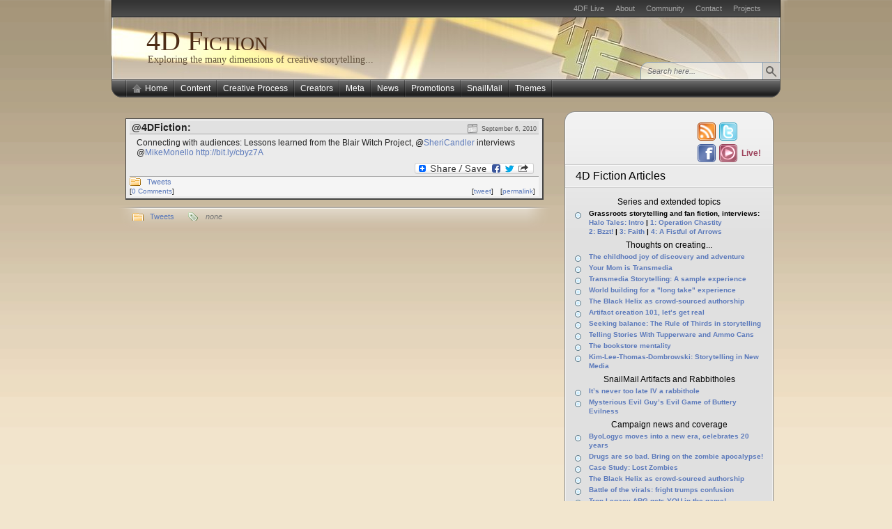

--- FILE ---
content_type: text/html; charset=UTF-8
request_url: http://4dfiction.com/2010/09/connecting-with-audiences-lessons-learned-from-the-blair-wi/
body_size: 16153
content:
<!DOCTYPE html PUBLIC "-//W3C//DTD XHTML 1.0 Transitional//EN" "http://www.w3.org/TR/xhtml1/DTD/xhtml1-transitional.dtd">
<html xmlns="http://www.w3.org/1999/xhtml" lang="en-US">
<head>
<link rel="shortcut icon" href="http://4dfiction.com/wp-content/themes/4df-arjuna-x/favicon.ico" />
<link rel="image_src" href="http://4dfiction.com/images/4DF-ULogo-200.jpg" /><meta http-equiv="Content-Type" content="text/html; charset=UTF-8"  />
<title>Connecting with audiences: Lessons learned from the Blair Wi&#8230; - 4D Fiction</title>
<link rel="pingback" href="http://4dfiction.com/xmlrpc.php" />
<link rel="stylesheet" href="http://4dfiction.com/wp-content/themes/4df-arjuna-x/style.css" type="text/css" media="screen" />
<meta name='robots' content='max-image-preview:large' />
<link rel='dns-prefetch' href='//static.addtoany.com' />
<link rel="alternate" type="application/rss+xml" title="4D Fiction &raquo; Connecting with audiences: Lessons learned from the Blair Wi&#8230; Comments Feed" href="https://4dfiction.com/2010/09/connecting-with-audiences-lessons-learned-from-the-blair-wi/feed/" />
<link rel="alternate" title="oEmbed (JSON)" type="application/json+oembed" href="https://4dfiction.com/wp-json/oembed/1.0/embed?url=https%3A%2F%2F4dfiction.com%2F2010%2F09%2Fconnecting-with-audiences-lessons-learned-from-the-blair-wi%2F" />
<link rel="alternate" title="oEmbed (XML)" type="text/xml+oembed" href="https://4dfiction.com/wp-json/oembed/1.0/embed?url=https%3A%2F%2F4dfiction.com%2F2010%2F09%2Fconnecting-with-audiences-lessons-learned-from-the-blair-wi%2F&#038;format=xml" />
<style id='wp-img-auto-sizes-contain-inline-css' type='text/css'>
img:is([sizes=auto i],[sizes^="auto," i]){contain-intrinsic-size:3000px 1500px}
/*# sourceURL=wp-img-auto-sizes-contain-inline-css */
</style>
<style id='wp-emoji-styles-inline-css' type='text/css'>

	img.wp-smiley, img.emoji {
		display: inline !important;
		border: none !important;
		box-shadow: none !important;
		height: 1em !important;
		width: 1em !important;
		margin: 0 0.07em !important;
		vertical-align: -0.1em !important;
		background: none !important;
		padding: 0 !important;
	}
/*# sourceURL=wp-emoji-styles-inline-css */
</style>
<style id='wp-block-library-inline-css' type='text/css'>
:root{--wp-block-synced-color:#7a00df;--wp-block-synced-color--rgb:122,0,223;--wp-bound-block-color:var(--wp-block-synced-color);--wp-editor-canvas-background:#ddd;--wp-admin-theme-color:#007cba;--wp-admin-theme-color--rgb:0,124,186;--wp-admin-theme-color-darker-10:#006ba1;--wp-admin-theme-color-darker-10--rgb:0,107,160.5;--wp-admin-theme-color-darker-20:#005a87;--wp-admin-theme-color-darker-20--rgb:0,90,135;--wp-admin-border-width-focus:2px}@media (min-resolution:192dpi){:root{--wp-admin-border-width-focus:1.5px}}.wp-element-button{cursor:pointer}:root .has-very-light-gray-background-color{background-color:#eee}:root .has-very-dark-gray-background-color{background-color:#313131}:root .has-very-light-gray-color{color:#eee}:root .has-very-dark-gray-color{color:#313131}:root .has-vivid-green-cyan-to-vivid-cyan-blue-gradient-background{background:linear-gradient(135deg,#00d084,#0693e3)}:root .has-purple-crush-gradient-background{background:linear-gradient(135deg,#34e2e4,#4721fb 50%,#ab1dfe)}:root .has-hazy-dawn-gradient-background{background:linear-gradient(135deg,#faaca8,#dad0ec)}:root .has-subdued-olive-gradient-background{background:linear-gradient(135deg,#fafae1,#67a671)}:root .has-atomic-cream-gradient-background{background:linear-gradient(135deg,#fdd79a,#004a59)}:root .has-nightshade-gradient-background{background:linear-gradient(135deg,#330968,#31cdcf)}:root .has-midnight-gradient-background{background:linear-gradient(135deg,#020381,#2874fc)}:root{--wp--preset--font-size--normal:16px;--wp--preset--font-size--huge:42px}.has-regular-font-size{font-size:1em}.has-larger-font-size{font-size:2.625em}.has-normal-font-size{font-size:var(--wp--preset--font-size--normal)}.has-huge-font-size{font-size:var(--wp--preset--font-size--huge)}.has-text-align-center{text-align:center}.has-text-align-left{text-align:left}.has-text-align-right{text-align:right}.has-fit-text{white-space:nowrap!important}#end-resizable-editor-section{display:none}.aligncenter{clear:both}.items-justified-left{justify-content:flex-start}.items-justified-center{justify-content:center}.items-justified-right{justify-content:flex-end}.items-justified-space-between{justify-content:space-between}.screen-reader-text{border:0;clip-path:inset(50%);height:1px;margin:-1px;overflow:hidden;padding:0;position:absolute;width:1px;word-wrap:normal!important}.screen-reader-text:focus{background-color:#ddd;clip-path:none;color:#444;display:block;font-size:1em;height:auto;left:5px;line-height:normal;padding:15px 23px 14px;text-decoration:none;top:5px;width:auto;z-index:100000}html :where(.has-border-color){border-style:solid}html :where([style*=border-top-color]){border-top-style:solid}html :where([style*=border-right-color]){border-right-style:solid}html :where([style*=border-bottom-color]){border-bottom-style:solid}html :where([style*=border-left-color]){border-left-style:solid}html :where([style*=border-width]){border-style:solid}html :where([style*=border-top-width]){border-top-style:solid}html :where([style*=border-right-width]){border-right-style:solid}html :where([style*=border-bottom-width]){border-bottom-style:solid}html :where([style*=border-left-width]){border-left-style:solid}html :where(img[class*=wp-image-]){height:auto;max-width:100%}:where(figure){margin:0 0 1em}html :where(.is-position-sticky){--wp-admin--admin-bar--position-offset:var(--wp-admin--admin-bar--height,0px)}@media screen and (max-width:600px){html :where(.is-position-sticky){--wp-admin--admin-bar--position-offset:0px}}

/*# sourceURL=wp-block-library-inline-css */
</style><style id='global-styles-inline-css' type='text/css'>
:root{--wp--preset--aspect-ratio--square: 1;--wp--preset--aspect-ratio--4-3: 4/3;--wp--preset--aspect-ratio--3-4: 3/4;--wp--preset--aspect-ratio--3-2: 3/2;--wp--preset--aspect-ratio--2-3: 2/3;--wp--preset--aspect-ratio--16-9: 16/9;--wp--preset--aspect-ratio--9-16: 9/16;--wp--preset--color--black: #000000;--wp--preset--color--cyan-bluish-gray: #abb8c3;--wp--preset--color--white: #ffffff;--wp--preset--color--pale-pink: #f78da7;--wp--preset--color--vivid-red: #cf2e2e;--wp--preset--color--luminous-vivid-orange: #ff6900;--wp--preset--color--luminous-vivid-amber: #fcb900;--wp--preset--color--light-green-cyan: #7bdcb5;--wp--preset--color--vivid-green-cyan: #00d084;--wp--preset--color--pale-cyan-blue: #8ed1fc;--wp--preset--color--vivid-cyan-blue: #0693e3;--wp--preset--color--vivid-purple: #9b51e0;--wp--preset--gradient--vivid-cyan-blue-to-vivid-purple: linear-gradient(135deg,rgb(6,147,227) 0%,rgb(155,81,224) 100%);--wp--preset--gradient--light-green-cyan-to-vivid-green-cyan: linear-gradient(135deg,rgb(122,220,180) 0%,rgb(0,208,130) 100%);--wp--preset--gradient--luminous-vivid-amber-to-luminous-vivid-orange: linear-gradient(135deg,rgb(252,185,0) 0%,rgb(255,105,0) 100%);--wp--preset--gradient--luminous-vivid-orange-to-vivid-red: linear-gradient(135deg,rgb(255,105,0) 0%,rgb(207,46,46) 100%);--wp--preset--gradient--very-light-gray-to-cyan-bluish-gray: linear-gradient(135deg,rgb(238,238,238) 0%,rgb(169,184,195) 100%);--wp--preset--gradient--cool-to-warm-spectrum: linear-gradient(135deg,rgb(74,234,220) 0%,rgb(151,120,209) 20%,rgb(207,42,186) 40%,rgb(238,44,130) 60%,rgb(251,105,98) 80%,rgb(254,248,76) 100%);--wp--preset--gradient--blush-light-purple: linear-gradient(135deg,rgb(255,206,236) 0%,rgb(152,150,240) 100%);--wp--preset--gradient--blush-bordeaux: linear-gradient(135deg,rgb(254,205,165) 0%,rgb(254,45,45) 50%,rgb(107,0,62) 100%);--wp--preset--gradient--luminous-dusk: linear-gradient(135deg,rgb(255,203,112) 0%,rgb(199,81,192) 50%,rgb(65,88,208) 100%);--wp--preset--gradient--pale-ocean: linear-gradient(135deg,rgb(255,245,203) 0%,rgb(182,227,212) 50%,rgb(51,167,181) 100%);--wp--preset--gradient--electric-grass: linear-gradient(135deg,rgb(202,248,128) 0%,rgb(113,206,126) 100%);--wp--preset--gradient--midnight: linear-gradient(135deg,rgb(2,3,129) 0%,rgb(40,116,252) 100%);--wp--preset--font-size--small: 13px;--wp--preset--font-size--medium: 20px;--wp--preset--font-size--large: 36px;--wp--preset--font-size--x-large: 42px;--wp--preset--spacing--20: 0.44rem;--wp--preset--spacing--30: 0.67rem;--wp--preset--spacing--40: 1rem;--wp--preset--spacing--50: 1.5rem;--wp--preset--spacing--60: 2.25rem;--wp--preset--spacing--70: 3.38rem;--wp--preset--spacing--80: 5.06rem;--wp--preset--shadow--natural: 6px 6px 9px rgba(0, 0, 0, 0.2);--wp--preset--shadow--deep: 12px 12px 50px rgba(0, 0, 0, 0.4);--wp--preset--shadow--sharp: 6px 6px 0px rgba(0, 0, 0, 0.2);--wp--preset--shadow--outlined: 6px 6px 0px -3px rgb(255, 255, 255), 6px 6px rgb(0, 0, 0);--wp--preset--shadow--crisp: 6px 6px 0px rgb(0, 0, 0);}:where(.is-layout-flex){gap: 0.5em;}:where(.is-layout-grid){gap: 0.5em;}body .is-layout-flex{display: flex;}.is-layout-flex{flex-wrap: wrap;align-items: center;}.is-layout-flex > :is(*, div){margin: 0;}body .is-layout-grid{display: grid;}.is-layout-grid > :is(*, div){margin: 0;}:where(.wp-block-columns.is-layout-flex){gap: 2em;}:where(.wp-block-columns.is-layout-grid){gap: 2em;}:where(.wp-block-post-template.is-layout-flex){gap: 1.25em;}:where(.wp-block-post-template.is-layout-grid){gap: 1.25em;}.has-black-color{color: var(--wp--preset--color--black) !important;}.has-cyan-bluish-gray-color{color: var(--wp--preset--color--cyan-bluish-gray) !important;}.has-white-color{color: var(--wp--preset--color--white) !important;}.has-pale-pink-color{color: var(--wp--preset--color--pale-pink) !important;}.has-vivid-red-color{color: var(--wp--preset--color--vivid-red) !important;}.has-luminous-vivid-orange-color{color: var(--wp--preset--color--luminous-vivid-orange) !important;}.has-luminous-vivid-amber-color{color: var(--wp--preset--color--luminous-vivid-amber) !important;}.has-light-green-cyan-color{color: var(--wp--preset--color--light-green-cyan) !important;}.has-vivid-green-cyan-color{color: var(--wp--preset--color--vivid-green-cyan) !important;}.has-pale-cyan-blue-color{color: var(--wp--preset--color--pale-cyan-blue) !important;}.has-vivid-cyan-blue-color{color: var(--wp--preset--color--vivid-cyan-blue) !important;}.has-vivid-purple-color{color: var(--wp--preset--color--vivid-purple) !important;}.has-black-background-color{background-color: var(--wp--preset--color--black) !important;}.has-cyan-bluish-gray-background-color{background-color: var(--wp--preset--color--cyan-bluish-gray) !important;}.has-white-background-color{background-color: var(--wp--preset--color--white) !important;}.has-pale-pink-background-color{background-color: var(--wp--preset--color--pale-pink) !important;}.has-vivid-red-background-color{background-color: var(--wp--preset--color--vivid-red) !important;}.has-luminous-vivid-orange-background-color{background-color: var(--wp--preset--color--luminous-vivid-orange) !important;}.has-luminous-vivid-amber-background-color{background-color: var(--wp--preset--color--luminous-vivid-amber) !important;}.has-light-green-cyan-background-color{background-color: var(--wp--preset--color--light-green-cyan) !important;}.has-vivid-green-cyan-background-color{background-color: var(--wp--preset--color--vivid-green-cyan) !important;}.has-pale-cyan-blue-background-color{background-color: var(--wp--preset--color--pale-cyan-blue) !important;}.has-vivid-cyan-blue-background-color{background-color: var(--wp--preset--color--vivid-cyan-blue) !important;}.has-vivid-purple-background-color{background-color: var(--wp--preset--color--vivid-purple) !important;}.has-black-border-color{border-color: var(--wp--preset--color--black) !important;}.has-cyan-bluish-gray-border-color{border-color: var(--wp--preset--color--cyan-bluish-gray) !important;}.has-white-border-color{border-color: var(--wp--preset--color--white) !important;}.has-pale-pink-border-color{border-color: var(--wp--preset--color--pale-pink) !important;}.has-vivid-red-border-color{border-color: var(--wp--preset--color--vivid-red) !important;}.has-luminous-vivid-orange-border-color{border-color: var(--wp--preset--color--luminous-vivid-orange) !important;}.has-luminous-vivid-amber-border-color{border-color: var(--wp--preset--color--luminous-vivid-amber) !important;}.has-light-green-cyan-border-color{border-color: var(--wp--preset--color--light-green-cyan) !important;}.has-vivid-green-cyan-border-color{border-color: var(--wp--preset--color--vivid-green-cyan) !important;}.has-pale-cyan-blue-border-color{border-color: var(--wp--preset--color--pale-cyan-blue) !important;}.has-vivid-cyan-blue-border-color{border-color: var(--wp--preset--color--vivid-cyan-blue) !important;}.has-vivid-purple-border-color{border-color: var(--wp--preset--color--vivid-purple) !important;}.has-vivid-cyan-blue-to-vivid-purple-gradient-background{background: var(--wp--preset--gradient--vivid-cyan-blue-to-vivid-purple) !important;}.has-light-green-cyan-to-vivid-green-cyan-gradient-background{background: var(--wp--preset--gradient--light-green-cyan-to-vivid-green-cyan) !important;}.has-luminous-vivid-amber-to-luminous-vivid-orange-gradient-background{background: var(--wp--preset--gradient--luminous-vivid-amber-to-luminous-vivid-orange) !important;}.has-luminous-vivid-orange-to-vivid-red-gradient-background{background: var(--wp--preset--gradient--luminous-vivid-orange-to-vivid-red) !important;}.has-very-light-gray-to-cyan-bluish-gray-gradient-background{background: var(--wp--preset--gradient--very-light-gray-to-cyan-bluish-gray) !important;}.has-cool-to-warm-spectrum-gradient-background{background: var(--wp--preset--gradient--cool-to-warm-spectrum) !important;}.has-blush-light-purple-gradient-background{background: var(--wp--preset--gradient--blush-light-purple) !important;}.has-blush-bordeaux-gradient-background{background: var(--wp--preset--gradient--blush-bordeaux) !important;}.has-luminous-dusk-gradient-background{background: var(--wp--preset--gradient--luminous-dusk) !important;}.has-pale-ocean-gradient-background{background: var(--wp--preset--gradient--pale-ocean) !important;}.has-electric-grass-gradient-background{background: var(--wp--preset--gradient--electric-grass) !important;}.has-midnight-gradient-background{background: var(--wp--preset--gradient--midnight) !important;}.has-small-font-size{font-size: var(--wp--preset--font-size--small) !important;}.has-medium-font-size{font-size: var(--wp--preset--font-size--medium) !important;}.has-large-font-size{font-size: var(--wp--preset--font-size--large) !important;}.has-x-large-font-size{font-size: var(--wp--preset--font-size--x-large) !important;}
/*# sourceURL=global-styles-inline-css */
</style>

<style id='classic-theme-styles-inline-css' type='text/css'>
/*! This file is auto-generated */
.wp-block-button__link{color:#fff;background-color:#32373c;border-radius:9999px;box-shadow:none;text-decoration:none;padding:calc(.667em + 2px) calc(1.333em + 2px);font-size:1.125em}.wp-block-file__button{background:#32373c;color:#fff;text-decoration:none}
/*# sourceURL=/wp-includes/css/classic-themes.min.css */
</style>
<link rel='stylesheet' id='wp-polls-css' href='http://4dfiction.com/wp-content/plugins/wp-polls/polls-css.css?ver=2.77.3' type='text/css' media='all' />
<style id='wp-polls-inline-css' type='text/css'>
.wp-polls .pollbar {
	margin: 1px;
	font-size: 6px;
	line-height: 8px;
	height: 8px;
	background-image: url('http://4dfiction.com/wp-content/plugins/wp-polls/images/default/pollbg.gif');
	border: 1px solid #c8c8c8;
}

/*# sourceURL=wp-polls-inline-css */
</style>
<link rel='stylesheet' id='addtoany-css' href='http://4dfiction.com/wp-content/plugins/add-to-any/addtoany.min.css?ver=1.16' type='text/css' media='all' />
<script type="text/javascript" src="http://4dfiction.com/wp-includes/js/jquery/jquery.min.js?ver=3.7.1" id="jquery-core-js"></script>
<script type="text/javascript" src="http://4dfiction.com/wp-includes/js/jquery/jquery-migrate.min.js?ver=3.4.1" id="jquery-migrate-js"></script>
<script type="text/javascript" id="addtoany-core-js-before">
/* <![CDATA[ */
window.a2a_config=window.a2a_config||{};a2a_config.callbacks=[];a2a_config.overlays=[];a2a_config.templates={};

//# sourceURL=addtoany-core-js-before
/* ]]> */
</script>
<script type="text/javascript" defer src="https://static.addtoany.com/menu/page.js" id="addtoany-core-js"></script>
<script type="text/javascript" defer src="http://4dfiction.com/wp-content/plugins/add-to-any/addtoany.min.js?ver=1.1" id="addtoany-jquery-js"></script>
<link rel="https://api.w.org/" href="https://4dfiction.com/wp-json/" /><link rel="alternate" title="JSON" type="application/json" href="https://4dfiction.com/wp-json/wp/v2/posts/734" /><link rel="EditURI" type="application/rsd+xml" title="RSD" href="https://4dfiction.com/xmlrpc.php?rsd" />
<meta name="generator" content="WordPress 6.9" />
<link rel="canonical" href="https://4dfiction.com/2010/09/connecting-with-audiences-lessons-learned-from-the-blair-wi/" />
<link rel='shortlink' href='https://4dfiction.com/?p=734' />
<!-- google_ad_section_start --><style data-context="foundation-flickity-css">/*! Flickity v2.0.2
http://flickity.metafizzy.co
---------------------------------------------- */.flickity-enabled{position:relative}.flickity-enabled:focus{outline:0}.flickity-viewport{overflow:hidden;position:relative;height:100%}.flickity-slider{position:absolute;width:100%;height:100%}.flickity-enabled.is-draggable{-webkit-tap-highlight-color:transparent;tap-highlight-color:transparent;-webkit-user-select:none;-moz-user-select:none;-ms-user-select:none;user-select:none}.flickity-enabled.is-draggable .flickity-viewport{cursor:move;cursor:-webkit-grab;cursor:grab}.flickity-enabled.is-draggable .flickity-viewport.is-pointer-down{cursor:-webkit-grabbing;cursor:grabbing}.flickity-prev-next-button{position:absolute;top:50%;width:44px;height:44px;border:none;border-radius:50%;background:#fff;background:hsla(0,0%,100%,.75);cursor:pointer;-webkit-transform:translateY(-50%);transform:translateY(-50%)}.flickity-prev-next-button:hover{background:#fff}.flickity-prev-next-button:focus{outline:0;box-shadow:0 0 0 5px #09f}.flickity-prev-next-button:active{opacity:.6}.flickity-prev-next-button.previous{left:10px}.flickity-prev-next-button.next{right:10px}.flickity-rtl .flickity-prev-next-button.previous{left:auto;right:10px}.flickity-rtl .flickity-prev-next-button.next{right:auto;left:10px}.flickity-prev-next-button:disabled{opacity:.3;cursor:auto}.flickity-prev-next-button svg{position:absolute;left:20%;top:20%;width:60%;height:60%}.flickity-prev-next-button .arrow{fill:#333}.flickity-page-dots{position:absolute;width:100%;bottom:-25px;padding:0;margin:0;list-style:none;text-align:center;line-height:1}.flickity-rtl .flickity-page-dots{direction:rtl}.flickity-page-dots .dot{display:inline-block;width:10px;height:10px;margin:0 8px;background:#333;border-radius:50%;opacity:.25;cursor:pointer}.flickity-page-dots .dot.is-selected{opacity:1}</style><style data-context="foundation-slideout-css">.slideout-menu{position:fixed;left:0;top:0;bottom:0;right:auto;z-index:0;width:256px;overflow-y:auto;-webkit-overflow-scrolling:touch;display:none}.slideout-menu.pushit-right{left:auto;right:0}.slideout-panel{position:relative;z-index:1;will-change:transform}.slideout-open,.slideout-open .slideout-panel,.slideout-open body{overflow:hidden}.slideout-open .slideout-menu{display:block}.pushit{display:none}</style><style>.ios7.web-app-mode.has-fixed header{ background-color: rgba(122,75,28,.88);}</style><script type="text/javascript" src="http://4dfiction.com/wp-content/themes/4df-arjuna-x/default.js"></script>
<!--[if lte IE 7]><link rel="stylesheet" href="http://4dfiction.com/wp-content/themes/4df-arjuna-x/ie7.css" type="text/css" media="screen" /><![endif]-->
<!--[if lte IE 6]>
<link rel="stylesheet" href="http://4dfiction.com/wp-content/themes/4df-arjuna-x/ie6.css" type="text/css" media="screen" />
<script type="text/javascript" src="http://4dfiction.com/wp-content/themes/4df-arjuna-x/ie6.js"></script>
<![endif]-->
<link rel="stylesheet" href="http://4dfiction.com/wp-content/themes/4df-arjuna-x/user-style.css" type="text/css" media="screen" /><!--script type="text/javascript" src="/fancybox/jquery.fancybox-1.3.4.pack.js"></script-->
<!--link rel="stylesheet" href="/fancybox/jquery.fancybox-1.3.4.css" type="text/css" media="screen" /-->
<!--script type="text/javascript" src="/fancybox/4df_setup.js"></script-->
<script>(function($){ try{ $.ajax({url:'/webstats/hit.js', type:'post', dataType:'html', cache:false, data:{e:(new Date())}}); } catch(e) {}; })(jQuery);</script>
</head>

<body class="gradient_khaki"><a name="top"></a><a id="skipToPosts" href="#content">Skip to posts</a>
<!--[if lte IE 6]>
<div class="IENotice">This browser is outdated. Please <a href="http://www.microsoft.com/windows/internet-explorer/default.aspx">upgrade</a> your browser to enjoy this website to its fullest extent.</div>
<![endif]-->
<div class="pageContainer">
	<div class="headerBG"></div>
	<div class="header">
				<div class="headerMenu1">
			<ul id="headerMenu1"><li class="page_item page-item-16"><a href="https://4dfiction.com/live/">4DF Live</a></li>
<li class="page_item page-item-2"><a href="https://4dfiction.com/about/">About</a></li>
<li class="page_item page-item-14"><a href="https://4dfiction.com/community/">Community</a></li>
<li class="page_item page-item-7"><a href="https://4dfiction.com/contact/">Contact</a></li>
<li class="page_item page-item-10"><a href="https://4dfiction.com/projects/">Projects</a></li>
</ul>
			<span class="clear"></span>
		</div>
						<div class="headerMain header_khaki">
						<h1><a href="https://4dfiction.com" style="font-variant:small-caps;">4D Fiction</a></h1>
			<span>Exploring the many dimensions of creative storytelling...</span>
						
			<div class="headerSearch">
				<form method="get" action="https://4dfiction.com/">
					<input type="text" class="searchQuery searchQueryIA" id="searchQuery" value="Search here..." name="s" />
					<input type="submit" class="searchButton" value="Find" />
				</form>
			</div>
		</div>
				<div class="headerMenu2 headerMenu2DS"><span class="helper"></span>
			<ul id="headerMenu2">
				<li><a href="https://4dfiction.com" class="homeIcon">Home</a></li>	<li class="cat-item cat-item-108"><a href="https://4dfiction.com/category/content/">Content</a>
<ul class='children'>
	<li class="cat-item cat-item-71"><a href="https://4dfiction.com/category/content/artifacts/">Artifacts</a>
</li>
	<li class="cat-item cat-item-109"><a href="https://4dfiction.com/category/content/augmented-reality/">Augmented Reality</a>
</li>
	<li class="cat-item cat-item-110"><a href="https://4dfiction.com/category/content/location/">Location-aware</a>
</li>
</ul>
</li>
	<li class="cat-item cat-item-27"><a href="https://4dfiction.com/category/creative-process/">Creative Process</a>
<ul class='children'>
	<li class="cat-item cat-item-47"><a href="https://4dfiction.com/category/creative-process/case-studies/">Case Studies</a>
</li>
	<li class="cat-item cat-item-88"><a href="https://4dfiction.com/category/creative-process/commentaries/">Commentaries</a>
</li>
	<li class="cat-item cat-item-98"><a href="https://4dfiction.com/category/creative-process/community-creative-process/">Community</a>
</li>
	<li class="cat-item cat-item-53"><a href="https://4dfiction.com/category/creative-process/development-tools/">Development Tools</a>
</li>
	<li class="cat-item cat-item-103"><a href="https://4dfiction.com/category/creative-process/franchising/">Franchising</a>
</li>
	<li class="cat-item cat-item-106"><a href="https://4dfiction.com/category/creative-process/humor/">Humor</a>
</li>
	<li class="cat-item cat-item-52"><a href="https://4dfiction.com/category/creative-process/puzzling/">Puzzling</a>
</li>
	<li class="cat-item cat-item-34"><a href="https://4dfiction.com/category/creative-process/world-building/">World Building</a>
</li>
	<li class="cat-item cat-item-28"><a href="https://4dfiction.com/category/creative-process/writing/">Writing</a>
</li>
</ul>
</li>
	<li class="cat-item cat-item-17"><a href="https://4dfiction.com/category/creators/">Creators</a>
<ul class='children'>
	<li class="cat-item cat-item-85"><a href="https://4dfiction.com/category/creators/books/">Books</a>
</li>
	<li class="cat-item cat-item-75"><a href="https://4dfiction.com/category/creators/interviews/">Interviews</a>
</li>
	<li class="cat-item cat-item-102"><a href="https://4dfiction.com/category/creators/podcasts/">Podcasts</a>
</li>
	<li class="cat-item cat-item-96"><a href="https://4dfiction.com/category/creators/quotes/">Quotes</a>
</li>
</ul>
</li>
	<li class="cat-item cat-item-5"><a href="https://4dfiction.com/category/meta/">Meta</a>
<ul class='children'>
	<li class="cat-item cat-item-104"><a href="https://4dfiction.com/category/meta/articles/">4D Fiction Articles</a>
</li>
	<li class="cat-item cat-item-50"><a href="https://4dfiction.com/category/meta/tweets/">Tweets</a>
</li>
</ul>
</li>
	<li class="cat-item cat-item-6"><a href="https://4dfiction.com/category/news/">News</a>
<ul class='children'>
	<li class="cat-item cat-item-105"><a href="https://4dfiction.com/category/news/argfest-news/">ARGFest-o-Con</a>
</li>
	<li class="cat-item cat-item-58"><a href="https://4dfiction.com/category/news/events/">Events</a>
</li>
</ul>
</li>
	<li class="cat-item cat-item-7"><a href="https://4dfiction.com/category/promotions/">Promotions</a>
<ul class='children'>
	<li class="cat-item cat-item-97"><a href="https://4dfiction.com/category/promotions/art-narrative/">Art/Narrative</a>
</li>
	<li class="cat-item cat-item-8"><a href="https://4dfiction.com/category/promotions/clothing/">Clothing</a>
</li>
	<li class="cat-item cat-item-99"><a href="https://4dfiction.com/category/promotions/education/">Education</a>
</li>
	<li class="cat-item cat-item-86"><a href="https://4dfiction.com/category/promotions/fanfiction/">Fan Fiction</a>
</li>
	<li class="cat-item cat-item-31"><a href="https://4dfiction.com/category/promotions/food/">Food</a>
</li>
	<li class="cat-item cat-item-87"><a href="https://4dfiction.com/category/promotions/grassroots/">Grassroots</a>
</li>
	<li class="cat-item cat-item-81"><a href="https://4dfiction.com/category/promotions/literature/">Literature</a>
</li>
	<li class="cat-item cat-item-16"><a href="https://4dfiction.com/category/promotions/movies/">Movies</a>
</li>
	<li class="cat-item cat-item-89"><a href="https://4dfiction.com/category/promotions/music/">Music</a>
</li>
	<li class="cat-item cat-item-42"><a href="https://4dfiction.com/category/promotions/tv-series/">TV/Web Series</a>
</li>
	<li class="cat-item cat-item-35"><a href="https://4dfiction.com/category/promotions/video-games/">Video Games</a>
</li>
</ul>
</li>
	<li class="cat-item cat-item-9"><a href="https://4dfiction.com/category/snailmail/">SnailMail</a>
<ul class='children'>
	<li class="cat-item cat-item-23"><a href="https://4dfiction.com/category/snailmail/rabbitholes/">Rabbitholes</a>
</li>
</ul>
</li>
	<li class="cat-item cat-item-11"><a href="https://4dfiction.com/category/themes/">Themes</a>
<ul class='children'>
	<li class="cat-item cat-item-12"><a href="https://4dfiction.com/category/themes/endeavor/">Endeavor</a>
</li>
	<li class="cat-item cat-item-15"><a href="https://4dfiction.com/category/themes/game/">Game</a>
</li>
	<li class="cat-item cat-item-13"><a href="https://4dfiction.com/category/themes/medium/">Medium</a>
</li>
	<li class="cat-item cat-item-14"><a href="https://4dfiction.com/category/themes/reality/">Reality</a>
</li>
</ul>
</li>
			</ul>
			<span class="clear"></span>
		</div>
			</div>

	<div class="contentWrapper">
		<a name="content"></a>
		



<div class="contentArea">
				
	<div class="post" id="post-734">
				<div class="postContent postTweet">
			<div class="tweetHead">
				<span class="postDate">September 6, 2010</span>
				@4DFiction:</div>
			<div class="tweetText"><p>Connecting with audiences: Lessons learned from the Blair Witch Project, @<a href="http://twitter.com/SheriCandler" class="aktt_username">SheriCandler</a> interviews @<a href="http://twitter.com/MikeMonello" class="aktt_username">MikeMonello</a> <a href="http://bit.ly/cbyz7A" rel="nofollow">http://bit.ly/cbyz7A</a></p>
<div class="addtoany_share_save_container addtoany_content addtoany_content_bottom"><div class="a2a_kit a2a_kit_size_32 addtoany_list" data-a2a-url="https://4dfiction.com/2010/09/connecting-with-audiences-lessons-learned-from-the-blair-wi/" data-a2a-title="Connecting with audiences: Lessons learned from the Blair Wi…"><a class="a2a_dd addtoany_share_save addtoany_share" href="https://www.addtoany.com/share"><img src="https://static.addtoany.com/buttons/share_save_171_16.png" alt="Share"></a></div></div></div>
			<div class="tweetFooter">
			<span class="postTags" style="float:right;"></span>
			<span class="postCategories" style="display:block;float:none;"><a href="https://4dfiction.com/category/meta/tweets/" rel="category tag">Tweets</a></span>
			<div class="tweetBlogLink">[<a href="https://4dfiction.com/2010/09/connecting-with-audiences-lessons-learned-from-the-blair-wi/" title="Permalink to Connecting with audiences: Lessons learned from the Blair Wi&#8230;">permalink</a>]</div>
			<div class="tweetPermaLink">[<a href="http://twitter.com/4dfiction/status/23117439388" title="Twitter Permalink to Connecting with audiences: Lessons learned from the Blair Wi&#8230;">tweet</a>]</div>
			<div class="tweetComments">[<a href="https://4dfiction.com/2010/09/connecting-with-audiences-lessons-learned-from-the-blair-wi/#respond"><span class="dsq-postid" data-dsqidentifier="734 http://4dfiction.com/2010/09/connecting-with-audiences-lessons-learned-from-the-blair-wi/">No comments</span></a>]
			</div>
			</div>
		</div>
				<div class="postFooter"><div class="r"></div>
			<div class="left">
				<span class="postCategories"><a href="https://4dfiction.com/category/meta/tweets/" rel="category tag">Tweets</a></span>
								<span class="postTags"><span><i>none</i></span></span>
							</div>
					</div>
	</div>
		<div class="postComments" id="comments">
		
<div id="disqus_thread"></div>
	</div>
	
		<div class="pagination"><div>
		<a href="https://4dfiction.com/2010/09/storytelling-cross-media-transmedia-immersive-all-th/" rel="prev" class="newer"><span>Previous Post</span></a>		<a href="https://4dfiction.com/2010/09/in-vancouver-care-to-drop-by-the-vancouver-public-library/" rel="next" class="older"><span>Next Post</span></a>	</div></div>
		


	</div>

<div class="sidebars">
	<div class="t"><div></div></div>
	<div class="i"><div class="i2"><div class="c">
		<div class="sidebarIcons">
			<a class="rssBtn" href="https://4dfiction.com/feed/"></a>
			<a class="twitterBtn" href="http://twitter.com/4dfiction"></a><br clear="left"/>
			<a class="facebookBtn" href="http://facebook.com/4dfiction"></a>
			<a class="liveBtn" href="/live" style="">Live!</a>
		</div>
		<iframe style="margin:-5px -10px; padding:0px; border:none; overflow:hidden; width:190px; height:60px;" src="http://www.facebook.com/plugins/likebox.php?href=http%3A%2F%2Fwww.facebook.com%2F4dfiction&amp;width=300&amp;colorscheme=light&amp;show_faces=false&amp;stream=false&amp;header=true&amp;height=55" scrolling="no" frameborder="0" allowTransparency="true"></iframe>
		<div style="clear:left;">
		<div class="sidebarBox"><h4><span>4D Fiction Articles</span></h4>			<div class="execphpwidget"><div class="side_recenthead">Series and extended topics</div>
<ul class="bolded side_recentlist">
<li>Grassroots storytelling and fan fiction, interviews:<br/>
<a href="http://4dfiction.com/2011/11/the-halo-effect-on-grassroots-storytelling-and-fan-fiction/" rel="bookmark">Halo Tales: Intro</a> | <a href="http://4dfiction.com/2011/11/halo-tales-part-1-operation-chastity/" rel="bookmark">1: Operation Chastity</a><br/>
<a href="http://4dfiction.com/2011/11/halo-tales-part-2-bzzt/" rel="bookmark">2: Bzzt!</a> | <a href="http://4dfiction.com/2011/11/halo-tales-part-3-halo-faith/" rel="bookmark">3: Faith</a> | <a href="http://4dfiction.com/2011/11/halo-tales-part-4-a-fistful-of-arrows/" rel="bookmark">4: A Fistful of Arrows</a></li>
</ul>

<div class="side_recenthead">Thoughts on creating...</div>
<ul class="bolded side_recentlist">
<li><a href="http://4dfiction.com/2011/07/the-childhood-joy-of-discovery-and-adventure/" rel="bookmark">The childhood joy of discovery and adventure</a></li>
<li><a href="http://4dfiction.com/2011/03/your-mom-is-transmedia/" rel="bookmark">Your Mom is Transmedia</a></li>
<li><a href="http://4dfiction.com/2011/03/transmedia-storytelling-a-sample-experience/" rel="bookmark">Transmedia Storytelling: A sample experience</a></li>
<li><a href="http://4dfiction.com/2011/03/world-building-for-a-long-take-experience/" rel="bookmark">World building for a "long take" experience</a></li>
<li><a href="http://4dfiction.com/2011/02/the-black-helix-as-crowd-sourced-authorship/" rel="bookmark">The Black Helix as crowd-sourced authorship</a></li>
<li><a href="http://4dfiction.com/2010/09/artifact-creation-101-lets-get-real/" rel="bookmark">Artifact creation 101, let’s get real</a></li>
<li><a href="http://4dfiction.com/2010/08/seeking-balance-the-rule-of-thirds-in-storytelling/" rel="bookmark">Seeking balance: The Rule of Thirds in storytelling</a></li>
<li><a href="http://4dfiction.com/2010/07/telling-stories-with-tupperware-and-ammo-cans/" rel="bookmark">Telling Stories With Tupperware and Ammo Cans</a></li>
<li><a href="http://4dfiction.com/2010/04/the-bookstore-mentality/" rel="bookmark">The bookstore mentality</a></li>
<li><a href="http://4dfiction.com/2009/06/kim-lee-thomas-dombrowski-storytelling-in-new-media/" rel="bookmark">Kim-Lee-Thomas-Dombrowski: Storytelling in New Media</a></li>
</ul>

<div class="side_recenthead">SnailMail Artifacts and Rabbitholes</div>
<ul class="bolded side_recentlist">
<li><a href="http://4dfiction.com/2009/10/its-never-too-late-iv-a-rabbithole/" rel="bookmark">It’s never too late IV a rabbithole</a></li>
<li><a href="http://4dfiction.com/2009/10/mysterious-evil-guys-evil-game-of-buttery-evilness/" rel="bookmark">Mysterious Evil Guy’s Evil Game of Buttery Evilness</a></li>
</ul>

<div class="side_recenthead">Campaign news and coverage</div>
<ul class="bolded side_recentlist">
<li><a href="http://4dfiction.com/2012/04/byologyc-moves-into-a-new-era-celebrates-20-years/" rel="bookmark">ByoLogyc moves into a new era, celebrates 20 years</a></li>
<li><a href="http://4dfiction.com/2012/03/drugs-are-bad-bring-on-the-zombie-apocalypse/" rel="bookmark">Drugs are so bad. Bring on the zombie apocalypse!</a></li>
<li><a href="http://4dfiction.com/2011/04/case-study-lost-zombies/" rel="bookmark">Case Study: Lost Zombies</a></li>
<li><a href="http://4dfiction.com/2011/02/the-black-helix-as-crowd-sourced-authorship/" rel="bookmark">The Black Helix as crowd-sourced authorship</a></li>
<li><a href="http://4dfiction.com/2010/08/battle-of-the-virals-fright-trumps-confusion/" rel="bookmark">Battle of the virals: fright trumps confusion</a></li>
<li><a href="http://4dfiction.com/2010/02/tron-legacy-arg-gets-you-in-the-game/" rel="bookmark">Tron Legacy ARG gets YOU in the game!</a></li>
<li><a href="http://4dfiction.com/2009/09/a-payphone-rings-in-new-mombasa-do-you-answer-it-do-you/" rel="bookmark">A payphone rings in New Mombasa&#8230; do you answer it? Do you?</a></li>
</ul>

<div class="side_recenthead">Media and Community Events</div>
<ul class="bolded side_recentlist">
<li><a href="http://4dfiction.com/2012/07/announcing-the-launch-of-transmedia-101/" rel="bookmark">TM101) Announcing the launch of Transmedia 101</a></li>
<li><a href="http://4dfiction.com/2011/12/announcement-argfest-2012-toronto/" rel="bookmark">ARGFest) 2012 - Announcement: Toronto!</a></li>
<li><a href="http://4dfiction.com/2011/09/argfest-2011-people-man-people/" rel="bookmark">ARGFest) 2011 - "People, man. People."</a></li>
<li><a href="http://4dfiction.com/2010/08/sxsw-2011-panel-picker-recommendations/" rel="bookmark">SXSW) 2011 Panel Picker Recommendations</a></li>
<li><a href="http://4dfiction.com/2010/08/argfest-atlanta-reflections/" rel="bookmark">ARGFest) 2010 Atlanta Reflections</a></li>
<li><a href="http://4dfiction.com/2009/08/connecting-the-world-one-experience-at-a-time/" rel="bookmark">SDCC) Connecting the world one experience at a time</a></li>
</ul>

<div class="side_recenthead">Diagrams and Illustrations</div>
<ul class="bolded side_recentlist">
<li><a href="http://4dfiction.com/transmedia-producer-confusion" rel="bookmark">"Transmedia Producer" Confusion</a></li>
<li><a href="http://4dfiction.com/transmedia-minus-transmedia" rel="bookmark">"Transmedia" minus "Transmedia"</a></li>
</ul>

<hr noshade="noshade" size="1" />
<div class="side_recenthead" style="line-height:13px!important;">For more ARG and transmedia campaign-<br/>specific coverage and news, please visit:</div>
<center><b><a href="http://wikibruce.com" target="_blank"><font style="font-size:15px;line-height:25px;">Wikibruce.com</font></a></b></center></div>
		</div><div class="sidebarBox"><h4><span>About&#8230;</span></h4>			<div class="execphpwidget"><table width="100%"><tr valign="top">
<td width="100%" style="font:9px Verdana;padding:0px 5px 0px 0px;">4DF is: Geoff May, aka <i>thebruce</i><br/>
Just a regular guy who...<br/><br/>
&gt; Also runs <a href="http://wikibruce.com" target="_blank">Wikibruce.com</a><br/>
&gt; Enjoys ARGs and creative stories<br/>
&gt; Considers transmedia a unique and blossoming means of storytelling,<br/>an art form
</td>
<td style="background:url(/images/Biopic-0.jpg) left top no-repeat;"><img src="/images/Biopic-GM-3.jpg"></td>
</tr></table></div>
		</div><div class="sidebarBox"><h4><span>Browse by Tag</span></h4>			<div class="execphpwidget"><a href="https://4dfiction.com/tag/4df/" class="tag-cloud-link tag-link-19 tag-link-position-1" style="font-size: 8pt;" aria-label="4D Fiction (1 item)">4D Fiction</a>
<a href="https://4dfiction.com/tag/42e/" class="tag-cloud-link tag-link-26 tag-link-position-2" style="font-size: 8pt;" aria-label="42 Entertainment (1 item)">42 Entertainment</a>
<a href="https://4dfiction.com/tag/a-fistful-of-arrows/" class="tag-cloud-link tag-link-118 tag-link-position-3" style="font-size: 8pt;" aria-label="A Fistful of Arrows (1 item)">A Fistful of Arrows</a>
<a href="https://4dfiction.com/tag/alternate-reality-games/" class="tag-cloud-link tag-link-94 tag-link-position-4" style="font-size: 8pt;" aria-label="Alternate Reality Games (1 item)">Alternate Reality Games</a>
<a href="https://4dfiction.com/tag/argfest/" class="tag-cloud-link tag-link-1533 tag-link-position-5" style="font-size: 13.919463087248pt;" aria-label="ARGFest (18 items)">ARGFest</a>
<a href="https://4dfiction.com/tag/args/" class="tag-cloud-link tag-link-1537 tag-link-position-6" style="font-size: 9.0872483221477pt;" aria-label="ARGs (2 items)">ARGs</a>
<a href="https://4dfiction.com/tag/balance/" class="tag-cloud-link tag-link-63 tag-link-position-7" style="font-size: 8pt;" aria-label="Balance (1 item)">Balance</a>
<a href="https://4dfiction.com/tag/black-helix/" class="tag-cloud-link tag-link-91 tag-link-position-8" style="font-size: 8pt;" aria-label="Black Helix (1 item)">Black Helix</a>
<a href="https://4dfiction.com/tag/bungie/" class="tag-cloud-link tag-link-38 tag-link-position-9" style="font-size: 9.8120805369128pt;" aria-label="Bungie (3 items)">Bungie</a>
<a href="https://4dfiction.com/tag/butterfinger/" class="tag-cloud-link tag-link-32 tag-link-position-10" style="font-size: 8pt;" aria-label="Butterfinger (1 item)">Butterfinger</a>
<a href="https://4dfiction.com/tag/bzzt/" class="tag-cloud-link tag-link-115 tag-link-position-11" style="font-size: 8pt;" aria-label="Bzzt (1 item)">Bzzt</a>
<a href="https://4dfiction.com/tag/chatroulette/" class="tag-cloud-link tag-link-67 tag-link-position-12" style="font-size: 8pt;" aria-label="Chatroulette (1 item)">Chatroulette</a>
<a href="https://4dfiction.com/tag/comiccon/" class="tag-cloud-link tag-link-46 tag-link-position-13" style="font-size: 8pt;" aria-label="Comiccon (1 item)">Comiccon</a>
<a href="https://4dfiction.com/tag/community/" class="tag-cloud-link tag-link-61 tag-link-position-14" style="font-size: 11.322147651007pt;" aria-label="Community (6 items)">Community</a>
<a href="https://4dfiction.com/tag/creepy/" class="tag-cloud-link tag-link-68 tag-link-position-15" style="font-size: 8pt;" aria-label="Creepy (1 item)">Creepy</a>
<a href="https://4dfiction.com/tag/dexter/" class="tag-cloud-link tag-link-72 tag-link-position-16" style="font-size: 8pt;" aria-label="Dexter (1 item)">Dexter</a>
<a href="https://4dfiction.com/tag/discussion/" class="tag-cloud-link tag-link-48 tag-link-position-17" style="font-size: 11.322147651007pt;" aria-label="Discussion (6 items)">Discussion</a>
<a href="https://4dfiction.com/tag/disney/" class="tag-cloud-link tag-link-1529 tag-link-position-18" style="font-size: 9.0872483221477pt;" aria-label="Disney (2 items)">Disney</a>
<a href="https://4dfiction.com/tag/engagement/" class="tag-cloud-link tag-link-65 tag-link-position-19" style="font-size: 8pt;" aria-label="Engagement (1 item)">Engagement</a>
<a href="https://4dfiction.com/tag/flashforward/" class="tag-cloud-link tag-link-44 tag-link-position-20" style="font-size: 8pt;" aria-label="FlashForward (1 item)">FlashForward</a>
<a href="https://4dfiction.com/tag/geocaching/" class="tag-cloud-link tag-link-54 tag-link-position-21" style="font-size: 9.0872483221477pt;" aria-label="Geocaching (2 items)">Geocaching</a>
<a href="https://4dfiction.com/tag/goforth/" class="tag-cloud-link tag-link-24 tag-link-position-22" style="font-size: 8pt;" aria-label="goforth (1 item)">goforth</a>
<a href="https://4dfiction.com/tag/halo/" class="tag-cloud-link tag-link-1531 tag-link-position-23" style="font-size: 13.315436241611pt;" aria-label="Halo (14 items)">Halo</a>
<a href="https://4dfiction.com/tag/halo-faith/" class="tag-cloud-link tag-link-117 tag-link-position-24" style="font-size: 8pt;" aria-label="Halo Faith (1 item)">Halo Faith</a>
<a href="https://4dfiction.com/tag/halo-tales/" class="tag-cloud-link tag-link-116 tag-link-position-25" style="font-size: 10.89932885906pt;" aria-label="Halo Tales (5 items)">Halo Tales</a>
<a href="https://4dfiction.com/tag/ilovebees/" class="tag-cloud-link tag-link-39 tag-link-position-26" style="font-size: 9.8120805369128pt;" aria-label="ilovebees (3 items)">ilovebees</a>
<a href="https://4dfiction.com/tag/intimation/" class="tag-cloud-link tag-link-1542 tag-link-position-27" style="font-size: 8pt;" aria-label="intimation (1 item)">intimation</a>
<a href="https://4dfiction.com/tag/iris/" class="tag-cloud-link tag-link-40 tag-link-position-28" style="font-size: 9.0872483221477pt;" aria-label="iris (2 items)">iris</a>
<a href="https://4dfiction.com/tag/labels/" class="tag-cloud-link tag-link-29 tag-link-position-29" style="font-size: 8pt;" aria-label="labels (1 item)">labels</a>
<a href="https://4dfiction.com/tag/live/" class="tag-cloud-link tag-link-22 tag-link-position-30" style="font-size: 8pt;" aria-label="live (1 item)">live</a>
<a href="https://4dfiction.com/tag/lostzombies/" class="tag-cloud-link tag-link-101 tag-link-position-31" style="font-size: 8pt;" aria-label="Lost Zombies (1 item)">Lost Zombies</a>
<a href="https://4dfiction.com/tag/microsoft/" class="tag-cloud-link tag-link-41 tag-link-position-32" style="font-size: 9.8120805369128pt;" aria-label="Microsoft (3 items)">Microsoft</a>
<a href="https://4dfiction.com/tag/mosaic-collective/" class="tag-cloud-link tag-link-45 tag-link-position-33" style="font-size: 8pt;" aria-label="Mosaic Collective (1 item)">Mosaic Collective</a>
<a href="https://4dfiction.com/tag/mystery/" class="tag-cloud-link tag-link-1535 tag-link-position-34" style="font-size: 8pt;" aria-label="mystery (1 item)">mystery</a>
<a href="https://4dfiction.com/tag/operation-chastity/" class="tag-cloud-link tag-link-113 tag-link-position-35" style="font-size: 8pt;" aria-label="Operation Chastity (1 item)">Operation Chastity</a>
<a href="https://4dfiction.com/tag/pheon/" class="tag-cloud-link tag-link-76 tag-link-position-36" style="font-size: 8pt;" aria-label="pheon (1 item)">pheon</a>
<a href="https://4dfiction.com/tag/photography/" class="tag-cloud-link tag-link-62 tag-link-position-37" style="font-size: 8pt;" aria-label="photography (1 item)">photography</a>
<a href="https://4dfiction.com/tag/planetoftheapes/" class="tag-cloud-link tag-link-56 tag-link-position-38" style="font-size: 8pt;" aria-label="planetoftheapes (1 item)">planetoftheapes</a>
<a href="https://4dfiction.com/tag/prometheus/" class="tag-cloud-link tag-link-121 tag-link-position-39" style="font-size: 8pt;" aria-label="prometheus (1 item)">prometheus</a>
<a href="https://4dfiction.com/tag/resonance/" class="tag-cloud-link tag-link-77 tag-link-position-40" style="font-size: 8pt;" aria-label="resonance (1 item)">resonance</a>
<a href="https://4dfiction.com/tag/russian-ark/" class="tag-cloud-link tag-link-90 tag-link-position-41" style="font-size: 8pt;" aria-label="Russian Ark (1 item)">Russian Ark</a>
<a href="https://4dfiction.com/tag/social/" class="tag-cloud-link tag-link-70 tag-link-position-42" style="font-size: 8pt;" aria-label="social (1 item)">social</a>
<a href="https://4dfiction.com/tag/storytelling/" class="tag-cloud-link tag-link-1536 tag-link-position-43" style="font-size: 10.41610738255pt;" aria-label="storytelling (4 items)">storytelling</a>
<a href="https://4dfiction.com/tag/swc11/" class="tag-cloud-link tag-link-112 tag-link-position-44" style="font-size: 17pt;" aria-label="SWC11 (60 items)">SWC11</a>
<a href="https://4dfiction.com/tag/sxsw/" class="tag-cloud-link tag-link-1534 tag-link-position-45" style="font-size: 8pt;" aria-label="SXSW (1 item)">SXSW</a>
<a href="https://4dfiction.com/tag/the-darkest-puzzle/" class="tag-cloud-link tag-link-111 tag-link-position-46" style="font-size: 10.89932885906pt;" aria-label="The Darkest Puzzle (5 items)">The Darkest Puzzle</a>
<a href="https://4dfiction.com/tag/theyrehere/" class="tag-cloud-link tag-link-74 tag-link-position-47" style="font-size: 8pt;" aria-label="theyrehere (1 item)">theyrehere</a>
<a href="https://4dfiction.com/tag/toronto/" class="tag-cloud-link tag-link-119 tag-link-position-48" style="font-size: 9.8120805369128pt;" aria-label="Toronto (3 items)">Toronto</a>
<a href="https://4dfiction.com/tag/transmedia/" class="tag-cloud-link tag-link-92 tag-link-position-49" style="font-size: 10.41610738255pt;" aria-label="Transmedia (4 items)">Transmedia</a>
<a href="https://4dfiction.com/tag/transmedia101/" class="tag-cloud-link tag-link-122 tag-link-position-50" style="font-size: 8pt;" aria-label="transmedia101 (1 item)">transmedia101</a>
<a href="https://4dfiction.com/tag/tag/" class="tag-cloud-link tag-link-95 tag-link-position-51" style="font-size: 8pt;" aria-label="Transmedia Artists Guild (1 item)">Transmedia Artists Guild</a>
<a href="https://4dfiction.com/tag/tron/" class="tag-cloud-link tag-link-20 tag-link-position-52" style="font-size: 9.0872483221477pt;" aria-label="Tron (2 items)">Tron</a>
<a href="https://4dfiction.com/tag/webishades/" class="tag-cloud-link tag-link-73 tag-link-position-53" style="font-size: 9.0872483221477pt;" aria-label="Webishades (2 items)">Webishades</a>
<a href="https://4dfiction.com/tag/webseries/" class="tag-cloud-link tag-link-82 tag-link-position-54" style="font-size: 8pt;" aria-label="Webseries (1 item)">Webseries</a>
<a href="https://4dfiction.com/tag/youtube/" class="tag-cloud-link tag-link-69 tag-link-position-55" style="font-size: 8pt;" aria-label="Youtube (1 item)">Youtube</a>
<a href="https://4dfiction.com/tag/zed-to/" class="tag-cloud-link tag-link-120 tag-link-position-56" style="font-size: 11.624161073826pt;" aria-label="zed.to (7 items)">zed.to</a></div>
		</div><div class="sidebarBox">			<div class="textwidget"></div>
		</div>		</div>
		<div class="sidebarLeft">
		<div class="sidebarBox"><h4><span>Archives</span></h4>
			<ul>
					<li><a href='https://4dfiction.com/2016/10/'>October 2016</a>&nbsp;(1)</li>
	<li><a href='https://4dfiction.com/2016/09/'>September 2016</a>&nbsp;(1)</li>
	<li><a href='https://4dfiction.com/2015/09/'>September 2015</a>&nbsp;(1)</li>
	<li><a href='https://4dfiction.com/2015/08/'>August 2015</a>&nbsp;(3)</li>
	<li><a href='https://4dfiction.com/2015/07/'>July 2015</a>&nbsp;(2)</li>
	<li><a href='https://4dfiction.com/2015/06/'>June 2015</a>&nbsp;(3)</li>
	<li><a href='https://4dfiction.com/2015/05/'>May 2015</a>&nbsp;(1)</li>
	<li><a href='https://4dfiction.com/2015/02/'>February 2015</a>&nbsp;(1)</li>
	<li><a href='https://4dfiction.com/2014/12/'>December 2014</a>&nbsp;(1)</li>
	<li><a href='https://4dfiction.com/2014/11/'>November 2014</a>&nbsp;(3)</li>
	<li><a href='https://4dfiction.com/2014/10/'>October 2014</a>&nbsp;(4)</li>
	<li><a href='https://4dfiction.com/2014/09/'>September 2014</a>&nbsp;(5)</li>
	<li><a href='https://4dfiction.com/2014/08/'>August 2014</a>&nbsp;(21)</li>
	<li><a href='https://4dfiction.com/2014/07/'>July 2014</a>&nbsp;(24)</li>
	<li><a href='https://4dfiction.com/2014/06/'>June 2014</a>&nbsp;(2)</li>
	<li><a href='https://4dfiction.com/2014/05/'>May 2014</a>&nbsp;(5)</li>
	<li><a href='https://4dfiction.com/2014/04/'>April 2014</a>&nbsp;(2)</li>
	<li><a href='https://4dfiction.com/2014/03/'>March 2014</a>&nbsp;(2)</li>
	<li><a href='https://4dfiction.com/2014/02/'>February 2014</a>&nbsp;(2)</li>
	<li><a href='https://4dfiction.com/2014/01/'>January 2014</a>&nbsp;(5)</li>
	<li><a href='https://4dfiction.com/2013/12/'>December 2013</a>&nbsp;(2)</li>
	<li><a href='https://4dfiction.com/2013/11/'>November 2013</a>&nbsp;(5)</li>
	<li><a href='https://4dfiction.com/2013/10/'>October 2013</a>&nbsp;(4)</li>
	<li><a href='https://4dfiction.com/2013/09/'>September 2013</a>&nbsp;(8)</li>
	<li><a href='https://4dfiction.com/2013/08/'>August 2013</a>&nbsp;(11)</li>
	<li><a href='https://4dfiction.com/2013/07/'>July 2013</a>&nbsp;(29)</li>
	<li><a href='https://4dfiction.com/2013/06/'>June 2013</a>&nbsp;(7)</li>
	<li><a href='https://4dfiction.com/2013/05/'>May 2013</a>&nbsp;(7)</li>
	<li><a href='https://4dfiction.com/2013/04/'>April 2013</a>&nbsp;(6)</li>
	<li><a href='https://4dfiction.com/2013/03/'>March 2013</a>&nbsp;(3)</li>
	<li><a href='https://4dfiction.com/2013/02/'>February 2013</a>&nbsp;(3)</li>
	<li><a href='https://4dfiction.com/2013/01/'>January 2013</a>&nbsp;(4)</li>
	<li><a href='https://4dfiction.com/2012/12/'>December 2012</a>&nbsp;(3)</li>
	<li><a href='https://4dfiction.com/2012/10/'>October 2012</a>&nbsp;(4)</li>
	<li><a href='https://4dfiction.com/2012/09/'>September 2012</a>&nbsp;(11)</li>
	<li><a href='https://4dfiction.com/2012/08/'>August 2012</a>&nbsp;(9)</li>
	<li><a href='https://4dfiction.com/2012/07/'>July 2012</a>&nbsp;(32)</li>
	<li><a href='https://4dfiction.com/2012/06/'>June 2012</a>&nbsp;(16)</li>
	<li><a href='https://4dfiction.com/2012/05/'>May 2012</a>&nbsp;(9)</li>
	<li><a href='https://4dfiction.com/2012/04/'>April 2012</a>&nbsp;(19)</li>
	<li><a href='https://4dfiction.com/2012/03/'>March 2012</a>&nbsp;(22)</li>
	<li><a href='https://4dfiction.com/2012/02/'>February 2012</a>&nbsp;(19)</li>
	<li><a href='https://4dfiction.com/2012/01/'>January 2012</a>&nbsp;(18)</li>
	<li><a href='https://4dfiction.com/2011/12/'>December 2011</a>&nbsp;(12)</li>
	<li><a href='https://4dfiction.com/2011/11/'>November 2011</a>&nbsp;(83)</li>
	<li><a href='https://4dfiction.com/2011/10/'>October 2011</a>&nbsp;(19)</li>
	<li><a href='https://4dfiction.com/2011/09/'>September 2011</a>&nbsp;(35)</li>
	<li><a href='https://4dfiction.com/2011/08/'>August 2011</a>&nbsp;(26)</li>
	<li><a href='https://4dfiction.com/2011/07/'>July 2011</a>&nbsp;(20)</li>
	<li><a href='https://4dfiction.com/2011/06/'>June 2011</a>&nbsp;(46)</li>
	<li><a href='https://4dfiction.com/2011/05/'>May 2011</a>&nbsp;(32)</li>
	<li><a href='https://4dfiction.com/2011/04/'>April 2011</a>&nbsp;(47)</li>
	<li><a href='https://4dfiction.com/2011/03/'>March 2011</a>&nbsp;(43)</li>
	<li><a href='https://4dfiction.com/2011/02/'>February 2011</a>&nbsp;(30)</li>
	<li><a href='https://4dfiction.com/2011/01/'>January 2011</a>&nbsp;(35)</li>
	<li><a href='https://4dfiction.com/2010/12/'>December 2010</a>&nbsp;(18)</li>
	<li><a href='https://4dfiction.com/2010/11/'>November 2010</a>&nbsp;(23)</li>
	<li><a href='https://4dfiction.com/2010/10/'>October 2010</a>&nbsp;(45)</li>
	<li><a href='https://4dfiction.com/2010/09/'>September 2010</a>&nbsp;(77)</li>
	<li><a href='https://4dfiction.com/2010/08/'>August 2010</a>&nbsp;(48)</li>
	<li><a href='https://4dfiction.com/2010/07/'>July 2010</a>&nbsp;(52)</li>
	<li><a href='https://4dfiction.com/2010/06/'>June 2010</a>&nbsp;(21)</li>
	<li><a href='https://4dfiction.com/2010/05/'>May 2010</a>&nbsp;(22)</li>
	<li><a href='https://4dfiction.com/2010/04/'>April 2010</a>&nbsp;(2)</li>
	<li><a href='https://4dfiction.com/2010/02/'>February 2010</a>&nbsp;(1)</li>
	<li><a href='https://4dfiction.com/2009/10/'>October 2009</a>&nbsp;(2)</li>
	<li><a href='https://4dfiction.com/2009/09/'>September 2009</a>&nbsp;(1)</li>
	<li><a href='https://4dfiction.com/2009/08/'>August 2009</a>&nbsp;(1)</li>
	<li><a href='https://4dfiction.com/2009/06/'>June 2009</a>&nbsp;(1)</li>
			</ul>

			</div>		</div>
		<div class="sidebarRight">
		<div class="sidebarBox"><h4><span>Community Links</span></h4>
	<ul class='xoxo blogroll'>
<li><a href="http://42entertainment.com/" target="_blank">42 Entertainment</a></li>
<li><a href="http://argnetcast.com" rel="friend met colleague" target="_blank">ARG Netcasts</a></li>
<li><a href="http://patmo.de/" rel="friend met colleague" target="_blank">ARG Reporter</a></li>
<li><a href="http://argfest.com" target="_blank">ARGFest-o-con</a></li>
<li><a href="http://argn.com" rel="friend met colleague" target="_blank">ARGNet</a></li>
<li><a href="http://www.christydena.com/" rel="friend met colleague" target="_blank">ChristyDena.com</a></li>
<li><a href="http://workbookproject.com/culturehacker" target="_blank">Culture Hacker</a></li>
<li><a href="http://despoiler.org" rel="friend met colleague" target="_blank">Despoiler</a></li>
<li><a href="http://deusexmachinatio.com/" rel="friend met colleague" target="_blank">Deus Ex Machinatio</a></li>
<li><a href="http://freeversemedia.com" target="_blank">Free Verse Media</a></li>
<li><a href="http://www.giantmice.com/" rel="friend met colleague" target="_blank">Giant Mice</a></li>
<li><a href="http://movieviral.com" target="_blank">Movieviral</a></li>
<li><a href="http://www.nomimes.com/" target="_blank">No Mimes Media</a></li>
<li><a href="http://remixfiction.com/" rel="friend met colleague" target="_blank">Remix Fiction</a></li>
<li><a href="http://remotedevice.net/category/blog/" target="_blank">Remote Device</a></li>
<li><a href="http://silverstringmedia.com" target="_blank">Silver String Media</a></li>
<li><a href="http://stitchmedia.ca/" target="_blank">Stitch Media</a></li>
<li><a href="http://www.transmediaartists.com/" target="_blank">Transmedia Artists Guild</a></li>
<li><a href="http://forums.unfiction.com" rel="friend met colleague" target="_blank">Unfiction Forums</a></li>
<li><a href="http://wikibruce.com/" rel="me" target="_blank">Wikibruce</a></li>

	</ul>
</div>
		</div>
		<div class="clear"></div>
		<div>
			<div class="sidebarBox">			<div class="textwidget"><h4><span><center>For more brief news and updates,<br/>follow on <a href="http://twitter.com/4dfiction" class="twitter_title_link">Twitter: @4DFiction</a></center></span></h4></div>
		</div><div class="sidebarBox"><h4><span>Meta</span></h4>
		<ul>
						<li><a href="https://4dfiction.com/wp-login.php">Log in</a></li>
			<li><a href="https://4dfiction.com/feed/">Entries feed</a></li>
			<li><a href="https://4dfiction.com/comments/feed/">Comments feed</a></li>

			<li><a href="https://wordpress.org/">WordPress.org</a></li>
		</ul>

		</div>		</div>
	</div></div></div>
	<div class="b"><div></div></div>
</div>

<!-- google_ad_section_end -->		<div class="clear"></div>
	</div><!-- .contentWrapper -->
	<div class="footer">
		<a href="http://www.wordpress.org" class="icon1"><img src="http://4dfiction.com/wp-content/themes/4df-arjuna-x/images/wordpressIcon.png" width="20" height="20" alt="Powered by WordPress" /></a>
		<a class="icon2"><img src="http://4dfiction.com/wp-content/themes/4df-arjuna-x/images/footer/SRSIcon.png" width="31" height="18" alt="Web Design by SRS Solutions" /></a>
		<span class="copyright">&copy; 2026 4D Fiction</span>
		<span class="design">Based on <a href="http://www.srssolutions.com/en/" title="Web Design by SRS Solutions">Arjuna-X design by <em>SRS Solutions</em></a></span>
	</div>
</div><!-- .pageContainer -->

<script type="speculationrules">
{"prefetch":[{"source":"document","where":{"and":[{"href_matches":"/*"},{"not":{"href_matches":["/wp-*.php","/wp-admin/*","/repository/*","/wp-content/*","/wp-content/plugins/*","/wp-content/themes/4df-arjuna-x/*","/*\\?(.+)"]}},{"not":{"selector_matches":"a[rel~=\"nofollow\"]"}},{"not":{"selector_matches":".no-prefetch, .no-prefetch a"}}]},"eagerness":"conservative"}]}
</script>
<!-- Powered by WPtouch: 4.3.62 --><script type="text/javascript" src="http://4dfiction.com/wp-includes/js/comment-reply.min.js?ver=6.9" id="comment-reply-js" async="async" data-wp-strategy="async" fetchpriority="low"></script>
<script type="text/javascript" id="disqus_count-js-extra">
/* <![CDATA[ */
var countVars = {"disqusShortname":"4dfiction"};
//# sourceURL=disqus_count-js-extra
/* ]]> */
</script>
<script type="text/javascript" src="http://4dfiction.com/wp-content/plugins/disqus-comment-system/public/js/comment_count.js?ver=3.1.4" id="disqus_count-js"></script>
<script type="text/javascript" id="disqus_embed-js-extra">
/* <![CDATA[ */
var embedVars = {"disqusConfig":{"integration":"wordpress 3.1.4 6.9"},"disqusIdentifier":"734 http://4dfiction.com/2010/09/connecting-with-audiences-lessons-learned-from-the-blair-wi/","disqusShortname":"4dfiction","disqusTitle":"Connecting with audiences: Lessons learned from the Blair Wi\u2026","disqusUrl":"https://4dfiction.com/2010/09/connecting-with-audiences-lessons-learned-from-the-blair-wi/","postId":"734"};
//# sourceURL=disqus_embed-js-extra
/* ]]> */
</script>
<script type="text/javascript" src="http://4dfiction.com/wp-content/plugins/disqus-comment-system/public/js/comment_embed.js?ver=3.1.4" id="disqus_embed-js"></script>
<script type="text/javascript" id="wp-polls-js-extra">
/* <![CDATA[ */
var pollsL10n = {"ajax_url":"https://4dfiction.com/wp-admin/admin-ajax.php","text_wait":"Your last request is still being processed. Please wait a while ...","text_valid":"Please choose a valid poll answer.","text_multiple":"Maximum number of choices allowed: ","show_loading":"1","show_fading":"1"};
//# sourceURL=wp-polls-js-extra
/* ]]> */
</script>
<script type="text/javascript" src="http://4dfiction.com/wp-content/plugins/wp-polls/polls-js.js?ver=2.77.3" id="wp-polls-js"></script>
<script id="wp-emoji-settings" type="application/json">
{"baseUrl":"https://s.w.org/images/core/emoji/17.0.2/72x72/","ext":".png","svgUrl":"https://s.w.org/images/core/emoji/17.0.2/svg/","svgExt":".svg","source":{"concatemoji":"http://4dfiction.com/wp-includes/js/wp-emoji-release.min.js?ver=6.9"}}
</script>
<script type="module">
/* <![CDATA[ */
/*! This file is auto-generated */
const a=JSON.parse(document.getElementById("wp-emoji-settings").textContent),o=(window._wpemojiSettings=a,"wpEmojiSettingsSupports"),s=["flag","emoji"];function i(e){try{var t={supportTests:e,timestamp:(new Date).valueOf()};sessionStorage.setItem(o,JSON.stringify(t))}catch(e){}}function c(e,t,n){e.clearRect(0,0,e.canvas.width,e.canvas.height),e.fillText(t,0,0);t=new Uint32Array(e.getImageData(0,0,e.canvas.width,e.canvas.height).data);e.clearRect(0,0,e.canvas.width,e.canvas.height),e.fillText(n,0,0);const a=new Uint32Array(e.getImageData(0,0,e.canvas.width,e.canvas.height).data);return t.every((e,t)=>e===a[t])}function p(e,t){e.clearRect(0,0,e.canvas.width,e.canvas.height),e.fillText(t,0,0);var n=e.getImageData(16,16,1,1);for(let e=0;e<n.data.length;e++)if(0!==n.data[e])return!1;return!0}function u(e,t,n,a){switch(t){case"flag":return n(e,"\ud83c\udff3\ufe0f\u200d\u26a7\ufe0f","\ud83c\udff3\ufe0f\u200b\u26a7\ufe0f")?!1:!n(e,"\ud83c\udde8\ud83c\uddf6","\ud83c\udde8\u200b\ud83c\uddf6")&&!n(e,"\ud83c\udff4\udb40\udc67\udb40\udc62\udb40\udc65\udb40\udc6e\udb40\udc67\udb40\udc7f","\ud83c\udff4\u200b\udb40\udc67\u200b\udb40\udc62\u200b\udb40\udc65\u200b\udb40\udc6e\u200b\udb40\udc67\u200b\udb40\udc7f");case"emoji":return!a(e,"\ud83e\u1fac8")}return!1}function f(e,t,n,a){let r;const o=(r="undefined"!=typeof WorkerGlobalScope&&self instanceof WorkerGlobalScope?new OffscreenCanvas(300,150):document.createElement("canvas")).getContext("2d",{willReadFrequently:!0}),s=(o.textBaseline="top",o.font="600 32px Arial",{});return e.forEach(e=>{s[e]=t(o,e,n,a)}),s}function r(e){var t=document.createElement("script");t.src=e,t.defer=!0,document.head.appendChild(t)}a.supports={everything:!0,everythingExceptFlag:!0},new Promise(t=>{let n=function(){try{var e=JSON.parse(sessionStorage.getItem(o));if("object"==typeof e&&"number"==typeof e.timestamp&&(new Date).valueOf()<e.timestamp+604800&&"object"==typeof e.supportTests)return e.supportTests}catch(e){}return null}();if(!n){if("undefined"!=typeof Worker&&"undefined"!=typeof OffscreenCanvas&&"undefined"!=typeof URL&&URL.createObjectURL&&"undefined"!=typeof Blob)try{var e="postMessage("+f.toString()+"("+[JSON.stringify(s),u.toString(),c.toString(),p.toString()].join(",")+"));",a=new Blob([e],{type:"text/javascript"});const r=new Worker(URL.createObjectURL(a),{name:"wpTestEmojiSupports"});return void(r.onmessage=e=>{i(n=e.data),r.terminate(),t(n)})}catch(e){}i(n=f(s,u,c,p))}t(n)}).then(e=>{for(const n in e)a.supports[n]=e[n],a.supports.everything=a.supports.everything&&a.supports[n],"flag"!==n&&(a.supports.everythingExceptFlag=a.supports.everythingExceptFlag&&a.supports[n]);var t;a.supports.everythingExceptFlag=a.supports.everythingExceptFlag&&!a.supports.flag,a.supports.everything||((t=a.source||{}).concatemoji?r(t.concatemoji):t.wpemoji&&t.twemoji&&(r(t.twemoji),r(t.wpemoji)))});
//# sourceURL=http://4dfiction.com/wp-includes/js/wp-emoji-loader.min.js
/* ]]> */
</script>
</body>
</html>


--- FILE ---
content_type: application/javascript; charset=UTF-8
request_url: http://4dfiction.disqus.com/count-data.js?1=734%20http%3A%2F%2F4dfiction.com%2F2010%2F09%2Fconnecting-with-audiences-lessons-learned-from-the-blair-wi%2F
body_size: 332
content:
var DISQUSWIDGETS;

if (typeof DISQUSWIDGETS != 'undefined') {
    DISQUSWIDGETS.displayCount({"text":{"and":"and","comments":{"zero":"0 Comments","multiple":"{num} Comments","one":"1 Comment"}},"counts":[{"id":"734 http:\/\/4dfiction.com\/2010\/09\/connecting-with-audiences-lessons-learned-from-the-blair-wi\/","comments":0}]});
}